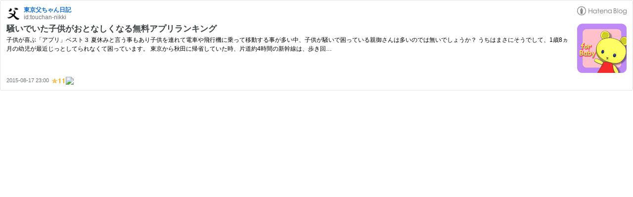

--- FILE ---
content_type: text/html; charset=utf-8
request_url: https://hatenablog-parts.com/embed?url=https%3A%2F%2Fwww.touchan-nikki.tokyo%2Fentry%2Fapps3
body_size: 1958
content:
<!DOCTYPE html>
<html
  lang="ja"
  >

  <head>
    <meta charset="utf-8"/>
    <meta name="viewport" content="initial-scale=1.0"/>
    <meta name="googlebot" content="noindex,indexifembedded" />

    <title></title>

    
<script
  id="embed-gtm-data-layer-loader"
  data-data-layer-page-specific=""
>
(function() {
  function loadDataLayer(elem, attrName) {
    if (!elem) { return {}; }
    var json = elem.getAttribute(attrName);
    if (!json) { return {}; }
    return JSON.parse(json);
  }

  var globalVariables = loadDataLayer(
    document.documentElement,
    'data-data-layer'
  );
  var pageSpecificVariables = loadDataLayer(
    document.getElementById('embed-gtm-data-layer-loader'),
    'data-data-layer-page-specific'
  );

  var variables = [globalVariables, pageSpecificVariables];

  if (!window.dataLayer) {
    window.dataLayer = [];
  }

  for (var i = 0; i < variables.length; i++) {
    window.dataLayer.push(variables[i]);
  }
})();
</script>

<!-- Google Tag Manager -->
<script>(function(w,d,s,l,i){w[l]=w[l]||[];w[l].push({'gtm.start':
new Date().getTime(),event:'gtm.js'});var f=d.getElementsByTagName(s)[0],
j=d.createElement(s),dl=l!='dataLayer'?'&l='+l:'';j.async=true;j.src=
'https://www.googletagmanager.com/gtm.js?id='+i+dl;f.parentNode.insertBefore(j,f);
})(window,document,'script','dataLayer','GTM-P4CXTW');</script>
<!-- End Google Tag Manager -->











    
<link rel="stylesheet" type="text/css" href="https://cdn.blog.st-hatena.com/css/embed.css?version=bf9b33cb6c06fe563d48131cfbdaa7"/>


    <script defer id="blogcard-js" src="https://cdn.blog.st-hatena.com/js/blogcard.js?version=bf9b33cb6c06fe563d48131cfbdaa7"></script>
  </head>
  <body class="body-iframe page-embed">

    <div class="embed-wrapper">
      <div class="embed-wrapper-inner">
        
        
        <div class="embed-header">
          <a href="https://www.touchan-nikki.tokyo/" target="_blank" data-track-component="blog_icon"><img src="https://cdn.image.st-hatena.com/image/square/6a90a93673e1b90132ca2bc2b6e030f64660df6b/backend=imagemagick;height=128;version=1;width=128/https%3A%2F%2Fcdn.user.blog.st-hatena.com%2Fcustom_blog_icon%2F108975417%2F1514186932442992" alt="東京父ちゃん日記" title="東京父ちゃん日記" class="blog-icon"></a>
          <h1 class="blog-title">
            <a href="https://www.touchan-nikki.tokyo/" target="_blank" data-track-component="blog_name">東京父ちゃん日記</a>
          </h1>
          <div class="blog-user">
            <a href="https://www.touchan-nikki.tokyo/" target="_blank" data-track-component="entry_author_id">id:touchan-nikki</a>
          </div>
            <div class="embed-logo">
              <a href="https://hatena.blog/" target="_blank" data-track-component="hatena_logo">
                <img src="https://cdn.blog.st-hatena.com/images/embed/embed-logo.gif?version=bf9b33cb6c06fe563d48131cfbdaa7" class="embed-logo-img">
              </a>
            </div>
        </div>
        
        <div class="embed-content with-thumb">
          
          
            <div class="thumb-wrapper">
              <a href="https://www.touchan-nikki.tokyo/entry/apps3" target="_blank" data-track-component="entry_image">
                <img src="https://cdn.image.st-hatena.com/image/square/4bae2f6b343831406acda9160a86a930c2ea0fc4/backend=imagemagick;height=200;version=1;width=200/http%3A%2F%2Fcdn.image.st-hatena.com%2Fimage%2Fscale%2Fd59410ed1829a56406d2e3cf02e7a8b5ab2c6613%2Fenlarge%3D0%3Bheight%3D200%3Bversion%3D1%3Bwidth%3D200%2Fhttp%253A%252F%252Fis4.mzstatic.com%252Fimage%252Fpf%252Fus%252Fr30%252FPurple6%252Fv4%252F66%252Fab%252F8d%252F66ab8d91-3e1b-d6b8-3b8d-d775d9753906%252Fmzl.sqgbpiau.png" class="thumb">
              </a>
            </div>
          
          <div class="entry-body">
            <h2 class="entry-title">
              <a href="https://www.touchan-nikki.tokyo/entry/apps3" target="_blank" data-track-component="entry_title">騒いでいた子供がおとなしくなる無料アプリランキング</a>
            </h2>
            <div class="entry-content">
              子供が喜ぶ「アプリ」ベスト３ 夏休みと言う事もあり子供を連れて電車や飛行機に乗って移動する事が多い中、子供が騒いで困っている親御さんは多いのでは無いでしょうか？ うちはまさにそうでして、1歳8ヵ月の幼児が最近じっとしてられなくて困っています。 東京から秋田に帰省していた時、片道約4時間の新幹線は、歩き回…
            </div>
          </div>
        </div>
        <div class="embed-footer">
          
          <a href="https://www.touchan-nikki.tokyo/entry/apps3" target="_blank" data-track-component="entry_datetime"><time data-relative datetime="2015-08-17T14:00:00Z" class="updated">2015-08-17 23:00</time></a>
          
          <img src="https://s.st-hatena.com/entry.count.image?uri=https%3A%2F%2Fwww.touchan-nikki.tokyo%2Fentry%2Fapps3" alt="" class="star-count" />
          <a href="https://b.hatena.ne.jp/entry/s/www.touchan-nikki.tokyo/entry/apps3" target="_blank" data-track-component="bookmark_count_image"><img src="https://b.hatena.ne.jp/entry/image/https://www.touchan-nikki.tokyo/entry/apps3" class="bookmark-count"></a>
        </div>
      </div>
    </div>
  </body>
</html>
